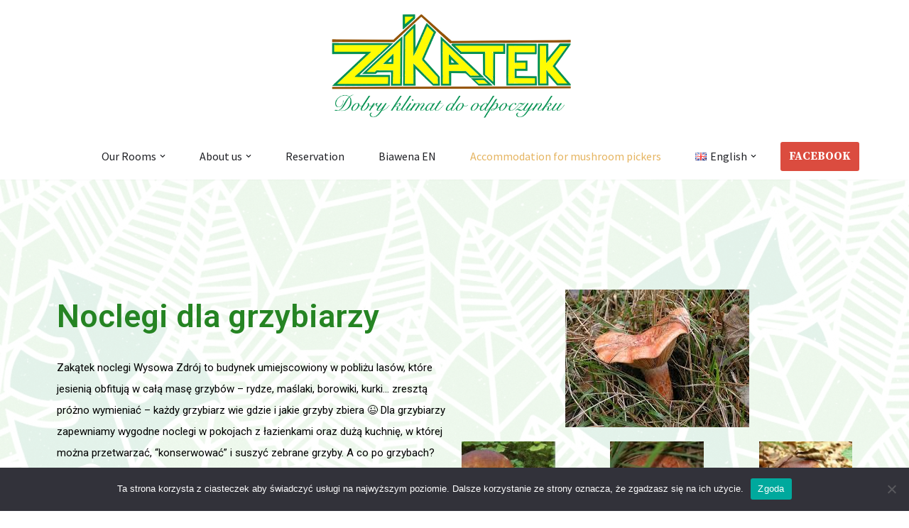

--- FILE ---
content_type: text/css
request_url: https://www.zakatek-wysowa.pl/wp-content/uploads/elementor/css/post-855.css?ver=1716649124
body_size: 438
content:
.elementor-855 .elementor-element.elementor-element-2b5c53a > .elementor-background-overlay{background-image:url("https://www.zakatek-wysowa.pl/wp-content/uploads/2021/07/forest_background.jpg");background-repeat:no-repeat;background-size:cover;opacity:0.11;}.elementor-855 .elementor-element.elementor-element-2b5c53a{padding:145px 0px 55px 0px;}.elementor-855 .elementor-element.elementor-element-e3f686a{text-align:left;}.elementor-855 .elementor-element.elementor-element-e3f686a .elementor-heading-title{color:#258423;font-size:45px;font-weight:600;}.elementor-855 .elementor-element.elementor-element-e3f686a > .elementor-widget-container{padding:15px 0px 0px 0px;}.elementor-855 .elementor-element.elementor-element-bab9138{color:#000000;font-size:15px;font-weight:400;line-height:2em;}.elementor-855 .elementor-element.elementor-element-bab9138 > .elementor-widget-container{padding:15px 0px 0px 0px;}.elementor-855 .elementor-element.elementor-element-ceb056c .gallery-item{padding:0 8px 8px 0;}.elementor-855 .elementor-element.elementor-element-ceb056c .gallery{margin:0 -8px -8px 0;}.elementor-855 .elementor-element.elementor-element-ceb056c .gallery-item .gallery-caption{text-align:center;}.elementor-855 .elementor-element.elementor-element-e994f88 .elementor-button{font-family:"Source Serif Pro", Sans-serif;font-size:16px;text-transform:uppercase;fill:#000000;color:#000000;background-color:#F6EF31;border-radius:0px 0px 0px 0px;padding:20px 40px 20px 40px;}.elementor-855 .elementor-element.elementor-element-e994f88 .elementor-button:hover, .elementor-855 .elementor-element.elementor-element-e994f88 .elementor-button:focus{color:#ffffff;background-color:#258423;}.elementor-855 .elementor-element.elementor-element-e994f88 .elementor-button:hover svg, .elementor-855 .elementor-element.elementor-element-e994f88 .elementor-button:focus svg{fill:#ffffff;}@media(max-width:1024px){.elementor-855 .elementor-element.elementor-element-2b5c53a{padding:50px 0px 50px 0px;}}@media(max-width:767px){.elementor-855 .elementor-element.elementor-element-e3f686a .elementor-heading-title{font-size:35px;}.elementor-855 .elementor-element.elementor-element-e994f88 .elementor-button{padding:15px 40px 15px 40px;}}